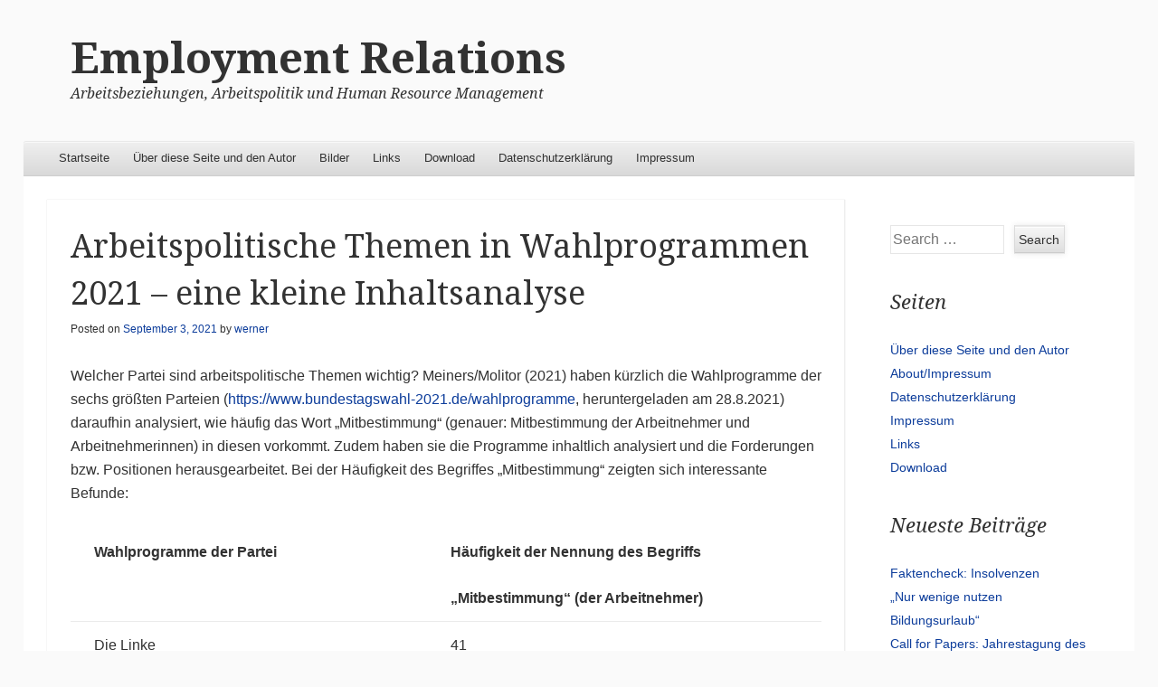

--- FILE ---
content_type: text/html; charset=UTF-8
request_url: https://employmentrelations.de/2021/09/03/arbeitspolitische-themen-in-wahlprogrammen-2021-eine-kleine-inhaltsanalyse/
body_size: 50742
content:
<!DOCTYPE html>
<!--[if IE 8]>
<html id="ie8" lang="de">
<![endif]-->
<!--[if !(IE 8)]><!-->
<html lang="de">
<!--<![endif]-->
<head>
<meta charset="UTF-8" />
<meta name="viewport" content="width=device-width" />
<title>Arbeitspolitische Themen in Wahlprogrammen 2021 – eine kleine Inhaltsanalyse | Employment Relations</title>
<link rel="profile" href="http://gmpg.org/xfn/11" />
<link rel="pingback" href="https://employmentrelations.de/xmlrpc.php" />
<!--[if lt IE 9]>
	<script src="https://employmentrelations.de/wp-content/themes/able/js/html5.js" type="text/javascript"></script>
<![endif]-->

<meta name='robots' content='max-image-preview:large' />
<link rel='dns-prefetch' href='//static.addtoany.com' />
<link rel='dns-prefetch' href='//fonts.googleapis.com' />
<link rel="alternate" type="application/rss+xml" title="Employment Relations &raquo; Feed" href="https://employmentrelations.de/feed/" />
<link rel="alternate" type="application/rss+xml" title="Employment Relations &raquo; Kommentar-Feed" href="https://employmentrelations.de/comments/feed/" />
<link rel="alternate" type="application/rss+xml" title="Employment Relations &raquo; Arbeitspolitische Themen in Wahlprogrammen 2021 – eine kleine Inhaltsanalyse-Kommentar-Feed" href="https://employmentrelations.de/2021/09/03/arbeitspolitische-themen-in-wahlprogrammen-2021-eine-kleine-inhaltsanalyse/feed/" />
<link rel="alternate" title="oEmbed (JSON)" type="application/json+oembed" href="https://employmentrelations.de/wp-json/oembed/1.0/embed?url=https%3A%2F%2Femploymentrelations.de%2F2021%2F09%2F03%2Farbeitspolitische-themen-in-wahlprogrammen-2021-eine-kleine-inhaltsanalyse%2F" />
<link rel="alternate" title="oEmbed (XML)" type="text/xml+oembed" href="https://employmentrelations.de/wp-json/oembed/1.0/embed?url=https%3A%2F%2Femploymentrelations.de%2F2021%2F09%2F03%2Farbeitspolitische-themen-in-wahlprogrammen-2021-eine-kleine-inhaltsanalyse%2F&#038;format=xml" />
<style id='wp-img-auto-sizes-contain-inline-css' type='text/css'>
img:is([sizes=auto i],[sizes^="auto," i]){contain-intrinsic-size:3000px 1500px}
/*# sourceURL=wp-img-auto-sizes-contain-inline-css */
</style>
<style id='wp-emoji-styles-inline-css' type='text/css'>

	img.wp-smiley, img.emoji {
		display: inline !important;
		border: none !important;
		box-shadow: none !important;
		height: 1em !important;
		width: 1em !important;
		margin: 0 0.07em !important;
		vertical-align: -0.1em !important;
		background: none !important;
		padding: 0 !important;
	}
/*# sourceURL=wp-emoji-styles-inline-css */
</style>
<style id='wp-block-library-inline-css' type='text/css'>
:root{--wp-block-synced-color:#7a00df;--wp-block-synced-color--rgb:122,0,223;--wp-bound-block-color:var(--wp-block-synced-color);--wp-editor-canvas-background:#ddd;--wp-admin-theme-color:#007cba;--wp-admin-theme-color--rgb:0,124,186;--wp-admin-theme-color-darker-10:#006ba1;--wp-admin-theme-color-darker-10--rgb:0,107,160.5;--wp-admin-theme-color-darker-20:#005a87;--wp-admin-theme-color-darker-20--rgb:0,90,135;--wp-admin-border-width-focus:2px}@media (min-resolution:192dpi){:root{--wp-admin-border-width-focus:1.5px}}.wp-element-button{cursor:pointer}:root .has-very-light-gray-background-color{background-color:#eee}:root .has-very-dark-gray-background-color{background-color:#313131}:root .has-very-light-gray-color{color:#eee}:root .has-very-dark-gray-color{color:#313131}:root .has-vivid-green-cyan-to-vivid-cyan-blue-gradient-background{background:linear-gradient(135deg,#00d084,#0693e3)}:root .has-purple-crush-gradient-background{background:linear-gradient(135deg,#34e2e4,#4721fb 50%,#ab1dfe)}:root .has-hazy-dawn-gradient-background{background:linear-gradient(135deg,#faaca8,#dad0ec)}:root .has-subdued-olive-gradient-background{background:linear-gradient(135deg,#fafae1,#67a671)}:root .has-atomic-cream-gradient-background{background:linear-gradient(135deg,#fdd79a,#004a59)}:root .has-nightshade-gradient-background{background:linear-gradient(135deg,#330968,#31cdcf)}:root .has-midnight-gradient-background{background:linear-gradient(135deg,#020381,#2874fc)}:root{--wp--preset--font-size--normal:16px;--wp--preset--font-size--huge:42px}.has-regular-font-size{font-size:1em}.has-larger-font-size{font-size:2.625em}.has-normal-font-size{font-size:var(--wp--preset--font-size--normal)}.has-huge-font-size{font-size:var(--wp--preset--font-size--huge)}.has-text-align-center{text-align:center}.has-text-align-left{text-align:left}.has-text-align-right{text-align:right}.has-fit-text{white-space:nowrap!important}#end-resizable-editor-section{display:none}.aligncenter{clear:both}.items-justified-left{justify-content:flex-start}.items-justified-center{justify-content:center}.items-justified-right{justify-content:flex-end}.items-justified-space-between{justify-content:space-between}.screen-reader-text{border:0;clip-path:inset(50%);height:1px;margin:-1px;overflow:hidden;padding:0;position:absolute;width:1px;word-wrap:normal!important}.screen-reader-text:focus{background-color:#ddd;clip-path:none;color:#444;display:block;font-size:1em;height:auto;left:5px;line-height:normal;padding:15px 23px 14px;text-decoration:none;top:5px;width:auto;z-index:100000}html :where(.has-border-color){border-style:solid}html :where([style*=border-top-color]){border-top-style:solid}html :where([style*=border-right-color]){border-right-style:solid}html :where([style*=border-bottom-color]){border-bottom-style:solid}html :where([style*=border-left-color]){border-left-style:solid}html :where([style*=border-width]){border-style:solid}html :where([style*=border-top-width]){border-top-style:solid}html :where([style*=border-right-width]){border-right-style:solid}html :where([style*=border-bottom-width]){border-bottom-style:solid}html :where([style*=border-left-width]){border-left-style:solid}html :where(img[class*=wp-image-]){height:auto;max-width:100%}:where(figure){margin:0 0 1em}html :where(.is-position-sticky){--wp-admin--admin-bar--position-offset:var(--wp-admin--admin-bar--height,0px)}@media screen and (max-width:600px){html :where(.is-position-sticky){--wp-admin--admin-bar--position-offset:0px}}

/*# sourceURL=wp-block-library-inline-css */
</style><style id='global-styles-inline-css' type='text/css'>
:root{--wp--preset--aspect-ratio--square: 1;--wp--preset--aspect-ratio--4-3: 4/3;--wp--preset--aspect-ratio--3-4: 3/4;--wp--preset--aspect-ratio--3-2: 3/2;--wp--preset--aspect-ratio--2-3: 2/3;--wp--preset--aspect-ratio--16-9: 16/9;--wp--preset--aspect-ratio--9-16: 9/16;--wp--preset--color--black: #000000;--wp--preset--color--cyan-bluish-gray: #abb8c3;--wp--preset--color--white: #ffffff;--wp--preset--color--pale-pink: #f78da7;--wp--preset--color--vivid-red: #cf2e2e;--wp--preset--color--luminous-vivid-orange: #ff6900;--wp--preset--color--luminous-vivid-amber: #fcb900;--wp--preset--color--light-green-cyan: #7bdcb5;--wp--preset--color--vivid-green-cyan: #00d084;--wp--preset--color--pale-cyan-blue: #8ed1fc;--wp--preset--color--vivid-cyan-blue: #0693e3;--wp--preset--color--vivid-purple: #9b51e0;--wp--preset--gradient--vivid-cyan-blue-to-vivid-purple: linear-gradient(135deg,rgb(6,147,227) 0%,rgb(155,81,224) 100%);--wp--preset--gradient--light-green-cyan-to-vivid-green-cyan: linear-gradient(135deg,rgb(122,220,180) 0%,rgb(0,208,130) 100%);--wp--preset--gradient--luminous-vivid-amber-to-luminous-vivid-orange: linear-gradient(135deg,rgb(252,185,0) 0%,rgb(255,105,0) 100%);--wp--preset--gradient--luminous-vivid-orange-to-vivid-red: linear-gradient(135deg,rgb(255,105,0) 0%,rgb(207,46,46) 100%);--wp--preset--gradient--very-light-gray-to-cyan-bluish-gray: linear-gradient(135deg,rgb(238,238,238) 0%,rgb(169,184,195) 100%);--wp--preset--gradient--cool-to-warm-spectrum: linear-gradient(135deg,rgb(74,234,220) 0%,rgb(151,120,209) 20%,rgb(207,42,186) 40%,rgb(238,44,130) 60%,rgb(251,105,98) 80%,rgb(254,248,76) 100%);--wp--preset--gradient--blush-light-purple: linear-gradient(135deg,rgb(255,206,236) 0%,rgb(152,150,240) 100%);--wp--preset--gradient--blush-bordeaux: linear-gradient(135deg,rgb(254,205,165) 0%,rgb(254,45,45) 50%,rgb(107,0,62) 100%);--wp--preset--gradient--luminous-dusk: linear-gradient(135deg,rgb(255,203,112) 0%,rgb(199,81,192) 50%,rgb(65,88,208) 100%);--wp--preset--gradient--pale-ocean: linear-gradient(135deg,rgb(255,245,203) 0%,rgb(182,227,212) 50%,rgb(51,167,181) 100%);--wp--preset--gradient--electric-grass: linear-gradient(135deg,rgb(202,248,128) 0%,rgb(113,206,126) 100%);--wp--preset--gradient--midnight: linear-gradient(135deg,rgb(2,3,129) 0%,rgb(40,116,252) 100%);--wp--preset--font-size--small: 13px;--wp--preset--font-size--medium: 20px;--wp--preset--font-size--large: 36px;--wp--preset--font-size--x-large: 42px;--wp--preset--spacing--20: 0.44rem;--wp--preset--spacing--30: 0.67rem;--wp--preset--spacing--40: 1rem;--wp--preset--spacing--50: 1.5rem;--wp--preset--spacing--60: 2.25rem;--wp--preset--spacing--70: 3.38rem;--wp--preset--spacing--80: 5.06rem;--wp--preset--shadow--natural: 6px 6px 9px rgba(0, 0, 0, 0.2);--wp--preset--shadow--deep: 12px 12px 50px rgba(0, 0, 0, 0.4);--wp--preset--shadow--sharp: 6px 6px 0px rgba(0, 0, 0, 0.2);--wp--preset--shadow--outlined: 6px 6px 0px -3px rgb(255, 255, 255), 6px 6px rgb(0, 0, 0);--wp--preset--shadow--crisp: 6px 6px 0px rgb(0, 0, 0);}:where(.is-layout-flex){gap: 0.5em;}:where(.is-layout-grid){gap: 0.5em;}body .is-layout-flex{display: flex;}.is-layout-flex{flex-wrap: wrap;align-items: center;}.is-layout-flex > :is(*, div){margin: 0;}body .is-layout-grid{display: grid;}.is-layout-grid > :is(*, div){margin: 0;}:where(.wp-block-columns.is-layout-flex){gap: 2em;}:where(.wp-block-columns.is-layout-grid){gap: 2em;}:where(.wp-block-post-template.is-layout-flex){gap: 1.25em;}:where(.wp-block-post-template.is-layout-grid){gap: 1.25em;}.has-black-color{color: var(--wp--preset--color--black) !important;}.has-cyan-bluish-gray-color{color: var(--wp--preset--color--cyan-bluish-gray) !important;}.has-white-color{color: var(--wp--preset--color--white) !important;}.has-pale-pink-color{color: var(--wp--preset--color--pale-pink) !important;}.has-vivid-red-color{color: var(--wp--preset--color--vivid-red) !important;}.has-luminous-vivid-orange-color{color: var(--wp--preset--color--luminous-vivid-orange) !important;}.has-luminous-vivid-amber-color{color: var(--wp--preset--color--luminous-vivid-amber) !important;}.has-light-green-cyan-color{color: var(--wp--preset--color--light-green-cyan) !important;}.has-vivid-green-cyan-color{color: var(--wp--preset--color--vivid-green-cyan) !important;}.has-pale-cyan-blue-color{color: var(--wp--preset--color--pale-cyan-blue) !important;}.has-vivid-cyan-blue-color{color: var(--wp--preset--color--vivid-cyan-blue) !important;}.has-vivid-purple-color{color: var(--wp--preset--color--vivid-purple) !important;}.has-black-background-color{background-color: var(--wp--preset--color--black) !important;}.has-cyan-bluish-gray-background-color{background-color: var(--wp--preset--color--cyan-bluish-gray) !important;}.has-white-background-color{background-color: var(--wp--preset--color--white) !important;}.has-pale-pink-background-color{background-color: var(--wp--preset--color--pale-pink) !important;}.has-vivid-red-background-color{background-color: var(--wp--preset--color--vivid-red) !important;}.has-luminous-vivid-orange-background-color{background-color: var(--wp--preset--color--luminous-vivid-orange) !important;}.has-luminous-vivid-amber-background-color{background-color: var(--wp--preset--color--luminous-vivid-amber) !important;}.has-light-green-cyan-background-color{background-color: var(--wp--preset--color--light-green-cyan) !important;}.has-vivid-green-cyan-background-color{background-color: var(--wp--preset--color--vivid-green-cyan) !important;}.has-pale-cyan-blue-background-color{background-color: var(--wp--preset--color--pale-cyan-blue) !important;}.has-vivid-cyan-blue-background-color{background-color: var(--wp--preset--color--vivid-cyan-blue) !important;}.has-vivid-purple-background-color{background-color: var(--wp--preset--color--vivid-purple) !important;}.has-black-border-color{border-color: var(--wp--preset--color--black) !important;}.has-cyan-bluish-gray-border-color{border-color: var(--wp--preset--color--cyan-bluish-gray) !important;}.has-white-border-color{border-color: var(--wp--preset--color--white) !important;}.has-pale-pink-border-color{border-color: var(--wp--preset--color--pale-pink) !important;}.has-vivid-red-border-color{border-color: var(--wp--preset--color--vivid-red) !important;}.has-luminous-vivid-orange-border-color{border-color: var(--wp--preset--color--luminous-vivid-orange) !important;}.has-luminous-vivid-amber-border-color{border-color: var(--wp--preset--color--luminous-vivid-amber) !important;}.has-light-green-cyan-border-color{border-color: var(--wp--preset--color--light-green-cyan) !important;}.has-vivid-green-cyan-border-color{border-color: var(--wp--preset--color--vivid-green-cyan) !important;}.has-pale-cyan-blue-border-color{border-color: var(--wp--preset--color--pale-cyan-blue) !important;}.has-vivid-cyan-blue-border-color{border-color: var(--wp--preset--color--vivid-cyan-blue) !important;}.has-vivid-purple-border-color{border-color: var(--wp--preset--color--vivid-purple) !important;}.has-vivid-cyan-blue-to-vivid-purple-gradient-background{background: var(--wp--preset--gradient--vivid-cyan-blue-to-vivid-purple) !important;}.has-light-green-cyan-to-vivid-green-cyan-gradient-background{background: var(--wp--preset--gradient--light-green-cyan-to-vivid-green-cyan) !important;}.has-luminous-vivid-amber-to-luminous-vivid-orange-gradient-background{background: var(--wp--preset--gradient--luminous-vivid-amber-to-luminous-vivid-orange) !important;}.has-luminous-vivid-orange-to-vivid-red-gradient-background{background: var(--wp--preset--gradient--luminous-vivid-orange-to-vivid-red) !important;}.has-very-light-gray-to-cyan-bluish-gray-gradient-background{background: var(--wp--preset--gradient--very-light-gray-to-cyan-bluish-gray) !important;}.has-cool-to-warm-spectrum-gradient-background{background: var(--wp--preset--gradient--cool-to-warm-spectrum) !important;}.has-blush-light-purple-gradient-background{background: var(--wp--preset--gradient--blush-light-purple) !important;}.has-blush-bordeaux-gradient-background{background: var(--wp--preset--gradient--blush-bordeaux) !important;}.has-luminous-dusk-gradient-background{background: var(--wp--preset--gradient--luminous-dusk) !important;}.has-pale-ocean-gradient-background{background: var(--wp--preset--gradient--pale-ocean) !important;}.has-electric-grass-gradient-background{background: var(--wp--preset--gradient--electric-grass) !important;}.has-midnight-gradient-background{background: var(--wp--preset--gradient--midnight) !important;}.has-small-font-size{font-size: var(--wp--preset--font-size--small) !important;}.has-medium-font-size{font-size: var(--wp--preset--font-size--medium) !important;}.has-large-font-size{font-size: var(--wp--preset--font-size--large) !important;}.has-x-large-font-size{font-size: var(--wp--preset--font-size--x-large) !important;}
/*# sourceURL=global-styles-inline-css */
</style>

<style id='classic-theme-styles-inline-css' type='text/css'>
/*! This file is auto-generated */
.wp-block-button__link{color:#fff;background-color:#32373c;border-radius:9999px;box-shadow:none;text-decoration:none;padding:calc(.667em + 2px) calc(1.333em + 2px);font-size:1.125em}.wp-block-file__button{background:#32373c;color:#fff;text-decoration:none}
/*# sourceURL=/wp-includes/css/classic-themes.min.css */
</style>
<link rel='stylesheet' id='able-style-css' href='https://employmentrelations.de/wp-content/themes/able/style.css?ver=6.9' type='text/css' media='all' />
<link rel='stylesheet' id='droid-serif-css' href='https://fonts.googleapis.com/css?family=Droid+Serif%3A400%2C700%2C400italic%2C700italic&#038;ver=6.9' type='text/css' media='all' />
<link rel='stylesheet' id='tablepress-default-css' href='https://employmentrelations.de/wp-content/plugins/tablepress/css/build/default.css?ver=3.2.6' type='text/css' media='all' />
<link rel='stylesheet' id='addtoany-css' href='https://employmentrelations.de/wp-content/plugins/add-to-any/addtoany.min.css?ver=1.16' type='text/css' media='all' />
<script type="text/javascript" id="addtoany-core-js-before">
/* <![CDATA[ */
window.a2a_config=window.a2a_config||{};a2a_config.callbacks=[];a2a_config.overlays=[];a2a_config.templates={};a2a_localize = {
	Share: "Teilen",
	Save: "Speichern",
	Subscribe: "Abonnieren",
	Email: "E-Mail",
	Bookmark: "Lesezeichen",
	ShowAll: "Alle anzeigen",
	ShowLess: "Weniger anzeigen",
	FindServices: "Dienst(e) suchen",
	FindAnyServiceToAddTo: "Um weitere Dienste ergänzen",
	PoweredBy: "Präsentiert von",
	ShareViaEmail: "Teilen via E-Mail",
	SubscribeViaEmail: "Via E-Mail abonnieren",
	BookmarkInYourBrowser: "Lesezeichen in deinem Browser",
	BookmarkInstructions: "Drücke Ctrl+D oder \u2318+D um diese Seite bei den Lesenzeichen zu speichern.",
	AddToYourFavorites: "Zu deinen Favoriten hinzufügen",
	SendFromWebOrProgram: "Senden von jeder E-Mail Adresse oder E-Mail-Programm",
	EmailProgram: "E-Mail-Programm",
	More: "Mehr&#8230;",
	ThanksForSharing: "Thanks for sharing!",
	ThanksForFollowing: "Thanks for following!"
};


//# sourceURL=addtoany-core-js-before
/* ]]> */
</script>
<script type="text/javascript" defer src="https://static.addtoany.com/menu/page.js" id="addtoany-core-js"></script>
<script type="text/javascript" src="https://employmentrelations.de/wp-includes/js/jquery/jquery.min.js?ver=3.7.1" id="jquery-core-js"></script>
<script type="text/javascript" src="https://employmentrelations.de/wp-includes/js/jquery/jquery-migrate.min.js?ver=3.4.1" id="jquery-migrate-js"></script>
<script type="text/javascript" defer src="https://employmentrelations.de/wp-content/plugins/add-to-any/addtoany.min.js?ver=1.1" id="addtoany-jquery-js"></script>
<link rel="https://api.w.org/" href="https://employmentrelations.de/wp-json/" /><link rel="alternate" title="JSON" type="application/json" href="https://employmentrelations.de/wp-json/wp/v2/posts/3053" /><link rel="EditURI" type="application/rsd+xml" title="RSD" href="https://employmentrelations.de/xmlrpc.php?rsd" />
<meta name="generator" content="WordPress 6.9" />
<link rel="canonical" href="https://employmentrelations.de/2021/09/03/arbeitspolitische-themen-in-wahlprogrammen-2021-eine-kleine-inhaltsanalyse/" />
<link rel='shortlink' href='https://employmentrelations.de/?p=3053' />
		<style type="text/css">
						ol.footnotes>li {list-style-type:decimal;}
						ol.footnotes { color:#666666; }
ol.footnotes li { font-size:80%; }
		</style>
		<!-- Analytics by WP Statistics - https://wp-statistics.com -->
		<style type="text/css">
			body {
				background-image: none;
			}
		</style>
	</head>

<body class="wp-singular post-template-default single single-post postid-3053 single-format-standard wp-theme-able group-blog right-sidebar chrome">
<div id="page" class="hfeed site">
	<div id="site-introduction">
		<h1 class="site-title"><a href="https://employmentrelations.de/" title="Employment Relations" rel="home">Employment Relations</a></h1>
		<h2 class="site-description">Arbeitsbeziehungen, Arbeitspolitik und Human Resource Management</h2>
	</div><!-- #site-title -->
	<div id="page-liner">
		<header id="masthead" class="site-header" role="banner">
			
			<nav role="navigation" class="site-navigation main-navigation">
				<h1 class="assistive-text">Menu</h1>
				<div class="assistive-text skip-link"><a href="#content" title="Skip to content">Skip to content</a></div>

				<div class="menu-seiten-container"><ul id="menu-seiten" class="menu"><li id="menu-item-2758" class="menu-item menu-item-type-custom menu-item-object-custom menu-item-home menu-item-2758"><a href="http://employmentrelations.de/">Startseite</a></li>
<li id="menu-item-2759" class="menu-item menu-item-type-post_type menu-item-object-page menu-item-2759"><a href="https://employmentrelations.de/about-2/">Über diese Seite und den Autor</a></li>
<li id="menu-item-3225" class="menu-item menu-item-type-taxonomy menu-item-object-category menu-item-3225"><a href="https://employmentrelations.de/category/bilder/">Bilder</a></li>
<li id="menu-item-2762" class="menu-item menu-item-type-post_type menu-item-object-page menu-item-2762"><a href="https://employmentrelations.de/links/">Links</a></li>
<li id="menu-item-2763" class="menu-item menu-item-type-post_type menu-item-object-page menu-item-2763"><a href="https://employmentrelations.de/download/">Download</a></li>
<li id="menu-item-2750" class="menu-item menu-item-type-post_type menu-item-object-page menu-item-privacy-policy menu-item-2750"><a rel="privacy-policy" href="https://employmentrelations.de/datenschutzerklarung/">Datenschutzerklärung</a></li>
<li id="menu-item-2751" class="menu-item menu-item-type-post_type menu-item-object-page menu-item-2751"><a href="https://employmentrelations.de/impressum/">Impressum</a></li>
</ul></div>			</nav><!-- .site-navigation .main-navigation -->
		</header><!-- #masthead .site-header -->

		<div id="main">
	<div id="primary" class="site-content">
		<div id="content" role="main">

		
			
<article id="post-3053" class="post-3053 post type-post status-publish format-standard hentry category-allgemeinverbindlichkeit category-arbeit category-arbeitszeit category-betriebsrat category-betriebsvereinbarung category-empirie category-gewerkschaften category-mitbestimmung category-tarifpolitik category-tarifvertrag">
	<header class="entry-header">
		<h1 class="entry-title">Arbeitspolitische Themen in Wahlprogrammen 2021 – eine kleine Inhaltsanalyse</h1>

		<div class="entry-meta">
			Posted on <a href="https://employmentrelations.de/2021/09/03/arbeitspolitische-themen-in-wahlprogrammen-2021-eine-kleine-inhaltsanalyse/" title="7:36 a.m." rel="bookmark"><time class="entry-date" datetime="2021-09-03T07:36:00+00:00" pubdate>September 3, 2021</time></a><span class="byline"> by <span class="author vcard"><a class="url fn n" href="https://employmentrelations.de/author/61940364/" title="View all posts by werner" rel="author">werner</a></span></span>		</div><!-- .entry-meta -->
	</header><!-- .entry-header -->

	<div class="entry-content">
		<p>Welcher Partei sind arbeitspolitische Themen wichtig? Meiners/Molitor <a id="post-3053-_Hlk81250885"></a>(2021) haben kürzlich die Wahlprogramme der sechs größten Parteien (<a href="https://www.bundestagswahl-2021.de/wahlprogramme">https://www.bundestagswahl-2021.de/wahlprogramme</a>, heruntergeladen am 28.8.2021) daraufhin analysiert, wie häufig das Wort „Mitbestimmung“ (genauer: Mitbestimmung der Arbeitnehmer und Arbeitnehmerinnen) in diesen vorkommt. Zudem haben sie die Programme inhaltlich analysiert und die Forderungen bzw. Positionen herausgearbeitet. Bei der Häufigkeit des Begriffes „Mitbestimmung“ zeigten sich interessante Befunde:</p>
<table>
<tbody>
<tr>
<td width="284"><strong>Wahlprogramme der Partei</strong></td>
<td width="320"><strong>Häufigkeit der Nennung des Begriffs „Mitbestimmung“ (der Arbeitnehmer)</strong></td>
</tr>
<tr>
<td width="284">Die Linke</td>
<td width="320">41</td>
</tr>
<tr>
<td width="284">Bündnis90/Die Grünen</td>
<td width="320">12</td>
</tr>
<tr>
<td width="284">SPD</td>
<td width="320">6</td>
</tr>
<tr>
<td width="284">CDU/CSU</td>
<td width="320">3</td>
</tr>
<tr>
<td width="284">AfD</td>
<td width="320">2</td>
</tr>
<tr>
<td width="284">FDP</td>
<td width="320">0</td>
</tr>
</tbody>
</table>
<p>Tabelle 1: Häufigkeit der Nennung des Begriffs „Mitbestimmung“ in den jeweiligen Wahlprogrammen; Zahlenangaben aus: Meiners/Molitor 2021: 22</p>
<p>Einfache Häufigkeitsanalysen sind ein weit verbreitetes Verfahren in der Text- bzw. Inhaltsanalyse. Die Häufigkeit des Vorkommens von Begriffen als Indikator dafür, wie wichtig einer Partei ein Thema ist, mag zwar allein nicht ausreichend sein, ist aber zumindest ein erster Anhaltspunkt. Ich wäre jedenfalls überrascht, wenn die FDP das Thema häufiger angesprochen würde als die Links-Partei. Sicher müssen wir darüber hinaus wissen, was mit einem Begriff genau gemeint ist. Geht es z. B. um Mitbestimmung auf der Betriebs- oder auf der Unternehmensebene, ist nur die gesetzliche geregelte Mitbestimmung gemeint etc.? Zudem müssen wir wissen, um bei Beispiel der Mitbestimmung zu bleiben, ob diese positiv, neutral oder negativ gesehen wird. Grundsätzlich wäre es ja denkbar, dass eine Partei Mitbestimmung ablehnt, sich deswegen in ihrem Programm entsprechend äußert und den Begriff negativ konnotiert häufig nennt. Im Vordergrund des Beitrages von Meiners/Molitor (2021) stehen neben den Zählungen die Wertungen und inhaltlichen Überlegungen der Parteien.</p>
<p>Im Folgenden erweitere ich die Analysen von Meiners/Molitor vor allem im Bereich der Häufigkeitsanalyse, inhaltlich gehe ich allerdings weniger in die Tiefe. Ich habe mich gefragt, ob sich die Häufigkeiten der Nennung auch anderer arbeitspolitischer Begriffe von Partei zu Partei unterscheiden und ob wir ein ähnliches Muster wie beim Begriff „Mitbestimmung“ finden.</p>
<p>Die Programme der oben genannten sechs Parteien wurden daraufhin untersucht, wie häufig folgende arbeitspolitische Begriffe bzw. Themen in ihnen vorkommen:</p>
<table>
<tbody>
<tr>
<td><strong><em>Themen (Begriffe)</em></strong></td>
<td><strong><em>Suchbegriffe</em></strong></td>
</tr>
<tr>
<td>Arbeitszeit</td>
<td>arbeitszeit*</td>
</tr>
<tr>
<td>Gewerkschaft</td>
<td>gewerkschaft*, interessenvertretung*</td>
</tr>
<tr>
<td>Lohn</td>
<td>Arbeitslohn, entgelt*, gehalt, gehälter*, lohn*<sup><a id="post-3053-footnote-ref-1" href="#post-3053-footnote-1">[1]</a></sup>, löhne, mindestl*</td>
</tr>
<tr>
<td>Mitbestimmung</td>
<td>betriebsr*, mitbestimm*</td>
</tr>
<tr>
<td>Tarifvertrag</td>
<td>allgemeinverbindlich*, tarif*</td>
</tr>
</tbody>
</table>
<p>Tabelle 2: Arbeitspolitische Themen und Suchbegriffe</p>
<p>Groß- und Kleinschreibungen wurden ignoriert. Das *-Zeichen steht für einen Platzhalter; wenn also nach gewerkschaft* gesucht wird, dann werden Begriffe „Gewerkschaft“, „Gewerkschaftsbewegung“, „Gewerkschaften“, gewerkschaftlich etc. gefunden. Zudem könnte „Interessenvertretung“ der Beschäftigten ein Synonym für „Gewerkschaft“ sein, ebenso bezeichnen die Begriffe „Lohn“ und „Gehalt“ dasselbe. Es geht also nicht um einzelne Begriffe allein, sondern um Themen- oder Wortfelder. So gehört meiner Auffassung nach zum arbeitspolitischen Themenfeld „Tarifvertrag“ auch die Thematik „Allgemeinverbindlichkeit“, daher habe ich neben „tarif*“ auch nach „allgemeinverbindlich*“ gesucht. Dieses Wörterbuch &#8211; oder in der Sprache der Methodik der Inhaltsanalyse: Diktionär ‑ ist sicher nicht vollständig. So fehlen Themen wie Arbeitsinhalt, Arbeitsplatzsicherheit (Entlassung, Kündigungsrecht), Befristung oder atypische Beschäftigung wie Leiharbeit, um nur einige zu nennen. Gleichwohl meine ich, etliche Aspekte der Lohn-Leistungs-Relation und ihrer Regulierung (durch Mitbestimmung, Gewerkschaften, Tarifverträge) erfasst zu haben.</p>
<h3>Zur Methodik</h3>
<p>Die aktuellen Wahlprogramme wurden aus dem PDF-Format in Textdateien umgewandelt. Das Inhaltsverzeichnis und, so vorhanden, der Index wurden entfernt. Für die Begriffssuche und -zählung habe ich das frei verfügbare und einfach zu bedienende Software-Programm Yoshikoder verwendet (Lowe 2015). Diesem Programm wird das Diktionär vorgegeben, anschließend durchsucht das Programm den jeweiligen Text, also das Wahlprogramm der Partei.</p>
<h3>Ergebnisse</h3>
<p><img fetchpriority="high" decoding="async" width="1240" height="632" class="wp-image-3054" src="https://employmentrelations.de/wp-content/uploads/2021/09/word-image.png" srcset="https://employmentrelations.de/wp-content/uploads/2021/09/word-image.png 1240w, https://employmentrelations.de/wp-content/uploads/2021/09/word-image-300x153.png 300w, https://employmentrelations.de/wp-content/uploads/2021/09/word-image-1024x522.png 1024w, https://employmentrelations.de/wp-content/uploads/2021/09/word-image-768x391.png 768w" sizes="(max-width: 1240px) 100vw, 1240px" /> Ein erstes Ergebnis zeigt die folgende Grafik.</p>
<p>Grafik 1: Arbeitspolitische Begriffe in Wahlprogrammen</p>
<p>Betrachten wir zunächst, wie häufig die oben genannten arbeitspolitischen Begriffe insgesamt in den Wahlprogrammen vorkommen. Wir finden eine identische Reihenfolge wie bei Meiners/Molitor unter Verwendung des Begriffs „Mitbestimmung“ allein: Die Partei „Die Linke“ nennt in ihrem Programm 318 arbeitspolitische Begriffe, dann folgen mit deutlichen Abstand Bündnis90/Die Grünen mit 100 Nennungen, die SPD mit 69, CDU/CSU mit 39,, die AfD mit 19 und zum Schluss die FDP mit 16 Nennungen.</p>
<p>Das Programm Yoshikoder erlaubt auch die Anzeige von Konkordanzen, d. h., die vor und nach einem Begriff wie z. B. Arbeitszeit stehenden Wörter, so dass man recht rasch prüfen kann, in welchem Sinne der Begriff verwendet und welche Wertung vorgenommen wird. So findet man bei der FDP das Thema Arbeitszeit mit dem Ziel der Flexibilisierung verbunden, während Die Linke von Verkürzung und Umverteilung spricht.</p>
<p>Bisher haben wir nicht berücksichtigt, dass die Wahlprogramme sich in ihrer Länge bzw. der Anzahl der Begriffe sehr stark unterscheiden. So umfasst das Programm der Grünen rund 69 Tausend, das der Links-Partei etwa 68 Tausend Wörter, während die SPD mit rund 24 Tausend Wörtern das kürzeste Programm formuliert hat (jeweils ohne Inhaltsverzeichnis, Index, Beitrittserklärung etc.). Allerdings ändert sich am Gesamtbild bzw. der Reihenfolge der Parteien bei der Nennung der Begriffe kaum etwas, wenn man die Anzahl der arbeitspolitischen Begriffe ins Verhältnis zur Gesamtzahl setzt. Die Links-Partei verwendet 4,7 arbeitspolitische Begriffe pro 1000 Wörter, die FDP 0,45. Die SPD rückt bei Verwendung der relativen Häufigkeiten mit 2,9 pro 1000 Wörtern auf den zweiten Platz nach der Links-Partei, und die Grünen rücken auf Rang 3. Ansonsten bleibt die oben erwähnte Reihenfolge erhalten.</p>
<p>Bei den einzelnen Begriffen bzw. Themenfeldern will ich hier nur eines kommentierend herausgreifen: das Themenfeld Gewerkschaft bzw. Interessenvertretung der Arbeitnehmer:innen. Die Links-Partei kommt hier auf 46 Nennungen, die SPD und Bündnis90/Die Grünen jeweils auf 8. Bei den anderen Parteien werden Gewerkschaften nicht erwähnt.</p>
<h3>Fazit</h3>
<p>Alles in allem ist die Partei „Die Linke“ diejenige, die in ihrem Wahlprogramm mit deutlichem Abstand am häufigsten arbeitspolitische Begriffe (von der oben genannten Liste) nennt. Bei der SPD und bei den Grünen scheint Arbeitspolitik ebenfalls wichtig zu sein. Man könnte einwenden, dass diese Berücksichtigung zunächst einmal rein sprachlicher Art ist. Wie sollte das aber in Wahlprogrammen anders sein? Welche Voraussetzungen und Folgen beispielweise eine Verkürzung der Arbeitszeit hätte, wäre getrennt zu untersuchen. Begreifen wir Wahlprogramme als Versprechen, als Ankündigung, was eine Partei tun will, dann kann eine einfache Häufigkeitsanalyse (ergänzt um inhaltliche Analysen) einen wenn auch kleinen Beitrag zum besseren Verständnis der Parteipositionen leisten.<sup><a id="post-3053-footnote-ref-2" href="#post-3053-footnote-2">[2]</a></sup> Die Programme zu lesen und zu verstehen, bleibt selbstverständlich unverzichtbar.</p>
<h3>Literatur</h3>
<ul>
<li>Wahlprogramme der Parteien (<a href="https://www.bundestagswahl-2021.de/wahlprogramme">https://www.bundestagswahl-2021.de/wahlprogramme</a>, heruntergeladen am 28.8.2021)</li>
<li>Lowe, Will (2015): Yoshikoder: Cross-platform multilingual content analysis&#8216;. Java software, version 0.6.5. <a href="https://conjugateprior.github.io/yoshikoder">https://conjugateprior.github.io/yoshikoder</a>.</li>
<li>Meiners, Kay; Molitor, Andreas (2021): Darf‘s etwas mehr sein? Wahlprogramme &#8211; Wir analysieren die Pläne aller im Bundestag vertretenen Parteien für die Mitbestimmung in Aufsichts- und Betriebsräten. In: Die Mitbestimmung (4), S. 18-23 (<a href="https://www.boeckler.de/de/magazin-mitbestimmung-2744-darfs-etwas-mehr-sein-34614.htm">https://www.boeckler.de/de/magazin-mitbestimmung-2744-darfs-etwas-mehr-sein-34614.htm</a>)</li>
</ul>
<p>&nbsp;</p>
<ul>
<li><a href="https://osf.io/2wgz9">Detaillierte Ergebnistabelle</a></li>
<li><a href="https://osf.io/caf9m">Papier zum Download</a></li>
</ul>
<h3>Anmerkungen</h3>
<ol>
<li id="post-3053-footnote-1">Mit „lohn*“ werden auch Begriffsverwendungen wie „X muss sich lohnen“ gefunden. Mit „betriebsr*“ wird nicht nur „Betriebsrat“ etc. erfasst, sondern auch „Betriebsrente“. Ich habe alle Konkordanzen „händisch“ geprüft und die Häufigkeiten um diese unerwünschten Zählungen bereinigt. <a href="#post-3053-footnote-ref-1">↑</a></li>
<li id="post-3053-footnote-2">Machen wir noch einen kleinen Test der Zählmethode: Man wird annehmen können, dass die AfD Begriffe mit dem Bestandteil „deutsch“ häufiger als andere Parteien verwenden. Die Analyse zeigt, dass das AfD-Programm einen „Deutsch“-Wörter-Anteil von 10 pro 1000 Wörtern aufweist, während die Grünen, die Linken und die SPD auf etwa 3 Wörter pro 1000 kommen. Die CDU/CSU liegt im Vergleich zu diesen drei Parteien mit 6 pro 1000 Wörtern etwa doppelt so hoch, aber noch deutlich unter der AfD. <a href="#post-3053-footnote-ref-2">↑</a></li>
</ol>
<p>&nbsp;</p>
<div class="addtoany_share_save_container addtoany_content addtoany_content_bottom"><div class="a2a_kit a2a_kit_size_32 addtoany_list" data-a2a-url="https://employmentrelations.de/2021/09/03/arbeitspolitische-themen-in-wahlprogrammen-2021-eine-kleine-inhaltsanalyse/" data-a2a-title="Arbeitspolitische Themen in Wahlprogrammen 2021 – eine kleine Inhaltsanalyse"><a class="a2a_button_facebook" href="https://www.addtoany.com/add_to/facebook?linkurl=https%3A%2F%2Femploymentrelations.de%2F2021%2F09%2F03%2Farbeitspolitische-themen-in-wahlprogrammen-2021-eine-kleine-inhaltsanalyse%2F&amp;linkname=Arbeitspolitische%20Themen%20in%20Wahlprogrammen%202021%20%E2%80%93%20eine%20kleine%20Inhaltsanalyse" title="Facebook" rel="nofollow noopener" target="_blank"></a><a class="a2a_button_twitter" href="https://www.addtoany.com/add_to/twitter?linkurl=https%3A%2F%2Femploymentrelations.de%2F2021%2F09%2F03%2Farbeitspolitische-themen-in-wahlprogrammen-2021-eine-kleine-inhaltsanalyse%2F&amp;linkname=Arbeitspolitische%20Themen%20in%20Wahlprogrammen%202021%20%E2%80%93%20eine%20kleine%20Inhaltsanalyse" title="Twitter" rel="nofollow noopener" target="_blank"></a><a class="a2a_button_email" href="https://www.addtoany.com/add_to/email?linkurl=https%3A%2F%2Femploymentrelations.de%2F2021%2F09%2F03%2Farbeitspolitische-themen-in-wahlprogrammen-2021-eine-kleine-inhaltsanalyse%2F&amp;linkname=Arbeitspolitische%20Themen%20in%20Wahlprogrammen%202021%20%E2%80%93%20eine%20kleine%20Inhaltsanalyse" title="Email" rel="nofollow noopener" target="_blank"></a><a class="a2a_button_whatsapp" href="https://www.addtoany.com/add_to/whatsapp?linkurl=https%3A%2F%2Femploymentrelations.de%2F2021%2F09%2F03%2Farbeitspolitische-themen-in-wahlprogrammen-2021-eine-kleine-inhaltsanalyse%2F&amp;linkname=Arbeitspolitische%20Themen%20in%20Wahlprogrammen%202021%20%E2%80%93%20eine%20kleine%20Inhaltsanalyse" title="WhatsApp" rel="nofollow noopener" target="_blank"></a><a class="a2a_button_pinterest" href="https://www.addtoany.com/add_to/pinterest?linkurl=https%3A%2F%2Femploymentrelations.de%2F2021%2F09%2F03%2Farbeitspolitische-themen-in-wahlprogrammen-2021-eine-kleine-inhaltsanalyse%2F&amp;linkname=Arbeitspolitische%20Themen%20in%20Wahlprogrammen%202021%20%E2%80%93%20eine%20kleine%20Inhaltsanalyse" title="Pinterest" rel="nofollow noopener" target="_blank"></a><a class="a2a_button_wordpress" href="https://www.addtoany.com/add_to/wordpress?linkurl=https%3A%2F%2Femploymentrelations.de%2F2021%2F09%2F03%2Farbeitspolitische-themen-in-wahlprogrammen-2021-eine-kleine-inhaltsanalyse%2F&amp;linkname=Arbeitspolitische%20Themen%20in%20Wahlprogrammen%202021%20%E2%80%93%20eine%20kleine%20Inhaltsanalyse" title="WordPress" rel="nofollow noopener" target="_blank"></a><a class="a2a_dd addtoany_share_save addtoany_share" href="https://www.addtoany.com/share"></a></div></div>			</div><!-- .entry-content -->

	<footer class="entry-meta">
		This entry was posted in <a href="https://employmentrelations.de/category/allgemeinverbindlichkeit/" rel="category tag">Allgemeinverbindlichkeit</a>, <a href="https://employmentrelations.de/category/arbeit/" rel="category tag">Arbeit</a>, <a href="https://employmentrelations.de/category/arbeitszeit/" rel="category tag">Arbeitszeit</a>, <a href="https://employmentrelations.de/category/mitbestimmung/betriebsrat/" rel="category tag">Betriebsrat</a>, <a href="https://employmentrelations.de/category/betriebsvereinbarung/" rel="category tag">Betriebsvereinbarung</a>, <a href="https://employmentrelations.de/category/empirie/" rel="category tag">Empirie</a>, <a href="https://employmentrelations.de/category/gewerkschaften/" rel="category tag">Gewerkschaften</a>, <a href="https://employmentrelations.de/category/mitbestimmung/" rel="category tag">Mitbestimmung</a>, <a href="https://employmentrelations.de/category/tarifpolitik/" rel="category tag">Tarifpolitik</a>, <a href="https://employmentrelations.de/category/tarifvertrag/" rel="category tag">Tarifvertrag</a>. Bookmark the <a href="https://employmentrelations.de/2021/09/03/arbeitspolitische-themen-in-wahlprogrammen-2021-eine-kleine-inhaltsanalyse/" title="Permalink to Arbeitspolitische Themen in Wahlprogrammen 2021 – eine kleine Inhaltsanalyse" rel="bookmark">permalink</a>.
			</footer><!-- .entry-meta -->
</article><!-- #post-## -->

				
		<nav role="navigation" id="nav-below" class="site-navigation post-navigation">
			<h1 class="assistive-text">Post navigation</h1>

							<div class="nav-previous"><a href="https://employmentrelations.de/2021/07/28/soziographie-der-arbeitszufriedenheit-basierend-auf-daten-des-soep-1984-2018/" rel="prev"><span class="meta-nav">&larr;</span> Soziographie der Arbeitszufriedenheit (basierend auf Daten des SOEP 1984-2018)</a></div>			
			<div class="nav-next"><a href="https://employmentrelations.de/2021/09/10/analyse-der-wahlprogramme-reformvorschlaege-der-parteien-fuer-den-niedriglohnsektor/" rel="next">Analyse der Wahlprogramme: &#8222;Reformvorschläge der Parteien für den Niedriglohnsektor&#8220; <span class="meta-nav">&rarr;</span></a></div>		</nav><!-- #nav-below -->

	
			
	<div id="comments" class="comments-area">

	
			<h2 class="comments-title">
			One thought on &ldquo;<span>Arbeitspolitische Themen in Wahlprogrammen 2021 – eine kleine Inhaltsanalyse</span>&rdquo;		</h2>

		
		<ol class="commentlist">
				<li class="post pingback">
		<p>Pingback: <a href="https://employmentrelations.de/2021/09/10/analyse-der-wahlprogramme-reformvorschlaege-der-parteien-fuer-den-niedriglohnsektor/" class="url" rel="ugc">Analyse der Wahlprogramme: &#8220;Reformvorschläge der Parteien für den Niedriglohnsektor&#8221; | Employment Relations</a></p>
	</li><!-- #comment-## -->
		</ol><!-- .commentlist -->

		
	
			<p class="nocomments">Comments are closed.</p>
	
	
</div><!-- #comments .comments-area -->

		
		</div><!-- #content -->
	</div><!-- #primary .site-content -->



	<div id="tertiary" class="widget-area" role="complementary">
		<aside id="search-2" class="widget widget_search"><form method="get" id="searchform" action="https://employmentrelations.de/" role="search">
	<label for="s" class="assistive-text">Search</label>
	<input type="text" class="field" name="s" id="s" placeholder="Search &hellip;" />
	<input type="submit" class="submit" name="submit" id="searchsubmit" value="Search" />
</form></aside><aside id="pages-4" class="widget widget_pages"><h1 class="widget-title">Seiten</h1>
			<ul>
				<li class="page_item page-item-65"><a href="https://employmentrelations.de/about-2/">Über diese Seite und den Autor</a></li>
<li class="page_item page-item-3182"><a href="https://employmentrelations.de/about/">About/Impressum</a></li>
<li class="page_item page-item-2339"><a href="https://employmentrelations.de/datenschutzerklarung/">Datenschutzerklärung</a></li>
<li class="page_item page-item-66"><a href="https://employmentrelations.de/impressum/">Impressum</a></li>
<li class="page_item page-item-2343"><a href="https://employmentrelations.de/links/">Links</a></li>
<li class="page_item page-item-2557"><a href="https://employmentrelations.de/download/">Download</a></li>
			</ul>

			</aside>
		<aside id="recent-posts-2" class="widget widget_recent_entries">
		<h1 class="widget-title">Neueste Beiträge</h1>
		<ul>
											<li>
					<a href="https://employmentrelations.de/2026/01/09/faktencheck-insolvenzen/">Faktencheck: Insolvenzen</a>
									</li>
											<li>
					<a href="https://employmentrelations.de/2026/01/01/nur-wenige-nutzen-bildungsurlaub/">&#8222;Nur wenige nutzen Bildungsurlaub&#8220;</a>
									</li>
											<li>
					<a href="https://employmentrelations.de/2025/04/06/call-for-papers-jahrestagung-des-arbeitskreises-empirische-personal-und-organisationsforschung-tagungsthema_-20-und-21-november-2025/">Call for Papers: Jahrestagung des Arbeitskreises Empirische Personal- und Organisationsforschung Tagungsthema: 20. und 21. November 2025</a>
									</li>
											<li>
					<a href="https://employmentrelations.de/2025/04/05/jahrbuch-oekonomie-und-gesellschaft-konversion-wirtschaftsdemokratie-fuer-den-sozialoekologischen-umbau/">Jahrbuch „Ökonomie und Gesellschaft“: „Konversion – Wirtschaftsdemokratie für den sozialökologischen Umbau“</a>
									</li>
											<li>
					<a href="https://employmentrelations.de/2025/04/05/mehrheit-der-deutschen-fuer-reichensteuer/">&#8222;Mehrheit der Deutschen für Reichensteuer&#8220;</a>
									</li>
					</ul>

		</aside><aside id="custom_html-2" class="widget_text widget widget_custom_html"><h1 class="widget-title">Interessante Webseiten</h1><div class="textwidget custom-html-widget"><a href="https://englishbulletin.adapt.it">	Adapt-Bulletin	</a><br />
<a href="https://akempor.wordpress.com	">	AKempor-Blog	</a><br />
<a href="https://aktuelle-sozialpolitik.de">	Aktuelle Sozialpolitik	</a><br />
<a href="https://arbeiterkind.de">	Arbeiterkind	</a><br />
<a href="https://arbeitsunrecht.de">	Arbeitsunrecht	</a><br />
<a href="https://www.boeckler.de/de/boeckler-impuls.htm">	Boeckler Impuls	</a><br />
<a href="https://albertxmartin.com">	Blog von Albert Martin	</a><br />
<a href="https://klaus-pickshaus.de">	Blog von K. Pickshaus	</a><br />
<a href="https://www.gegen-br-mobbing.de">	Gegen BR-Mobbing</a><br />
<a href="https://bcc.businesscrime.de">	Business Crime Control	</a><br />
<a href="https://corporateeurope.org">	CorporateEuropeObservatory	</a><br />
<a href="https://internationalcms.org">	Critical Management Studies Website	</a><br />
<a href="https://criticalmotteaching.wordpress.com">	Critical MOT Teaching	</a><br />
<a href="https://netglobalcapitalism.wordpress.com">	Critical Studies of Global Capitalism	</a><br />
<a href="https://eurofound.europa.eu">	Eiro	</a><br />
<a href="https://ephemerajournal.org">	Ephemera	</a><br />
<a href="https://forumdrv.de">	Forum für Demokratie	</a><br />
<a href="https://freakonomics.blogs.nytimes.com	">	Freakonomics	</a><br />
<a href="https://gegenblende.de	">	Gegenblende (DGB-Online-Magazin)	</a><br />
<a href="https://gewerkschaftsgeschichte.de">	Gewerkschaftsgeschichte	</a><br />
<a href="https://giraweb.de">	GIRA	</a><br />
<a href="https://gmbakash.wordpress.com	">	Gmb Akash   Fotograf	</a><br />
<a href="https://www.wernernienhueser.de/hrmresearch">	Hrmresearch Lehrbuch	</a><br />
<a href="https://www.uni-due.de/iaq">	IAQ	</a><br />
<a href="https://jeffreypfeffer.com">	Jeffrey Pfeffer	</a><br />
<a href="https://johnquiggin.com">	John Quiggin's Blog	</a><br />
<a href="https://anticap.wordpress.com">	Kritische Grafiken	</a><br />
<a href="https://labournet.de">	Labournet	</a><br />
<a href="https://labornotes.org">	Labornotes	</a><br />
<a href="https://labourstart.org/de	">	Labourstart	</a><br />
<a href="https://lobbycontrol.de	">	Lobbycontrol	</a><br />
<a href="https://lohnzumleben.de	">	Lohn zum Leben	</a><br />
<a href="https://lohnspiegel.de	">	Lohnspiegel	</a><br />
<a href="https://www.dgb.de/schwerpunkt/mindestlohn">	Mindestlohn	</a><br />
<a href="https://nachdenkseiten.de	">	Nachdenkseiten	</a><br />
<a href="https://organizationsandmarkets.com">	Organizations&Markets	</a><br />
<a href="https://orgtheory.wordpress.com">	Orgtheory	</a><br />
<a href="https://politicalbeauty.de">	Political Beauty	</a><br />
<a href="https://rwer.wordpress.com">	Real-World Economics Review	</a><br />
<a href="https://soliserv.de">	Soliserv	</a><br />
<a href="https://reinhard-bispinck.net">	Tarifpolitik (Blog von R. Bispinck)</a><br />
<a href="https://ilr.cornell.edu/workerinstitute	">	The Worker Institute   Cornell University	</a><br />
<a href="https://www.vsa-verlag.de">	VSA-Verlag	</a><br />
<a href="https://wageindicator.org">	Wageindicator	</a><br />
<a href="https://www.wernernienhueser.de">	Webseite W. Nienhüser	</a><br />
<a href="https://whitherwork.blogspot.de	">	Witherwork Blog	</a><br />
<a href="https://work-watch.de	">	Work-watch	</a><br />
<a href="https://work-in-progress-journalisten.de">	Work in Progress</a><br />
<a href="https://workblogging.blogspot.com	">	Workblogging	</a><br />
<a href="https://workerscontrol.net/de	">	Workers Control	</a><br />
<a href="https://www.wsi.de/de/blog-17857.htm"> WSI-Blog: Work for Progress</a><br />
<a href="https://www.wzb.eu/de/publikationen/wzbrief-arbeit 	">	WZB-Brief Arbeit	</a><br />
</div></aside><aside id="meta-2" class="widget widget_meta"><h1 class="widget-title">Meta</h1>
		<ul>
						<li><a href="https://employmentrelations.de/wp-login.php">Anmelden</a></li>
			<li><a href="https://employmentrelations.de/feed/">Feed der Einträge</a></li>
			<li><a href="https://employmentrelations.de/comments/feed/">Kommentar-Feed</a></li>

			<li><a href="https://de.wordpress.org/">WordPress.org</a></li>
		</ul>

		</aside>	</div><!-- #tertiary -->

		</div><!-- #main -->

		<footer id="colophon" class="site-footer" role="contentinfo">
			
			<div class="site-info">
				<a href="http://wordpress.org/" title="A Semantic Personal Publishing Platform" rel="generator">Proudly powered by WordPress</a>
				<span class="sep"> | </span>
				Theme: Able by <a href="http://automattic.com/" rel="designer">Automattic</a>.			</div><!-- .site-info -->
		</footer><!-- #colophon .site-footer -->
	</div><!-- #page-liner -->
</div><!-- #page .hfeed .site -->

<script type="speculationrules">
{"prefetch":[{"source":"document","where":{"and":[{"href_matches":"/*"},{"not":{"href_matches":["/wp-*.php","/wp-admin/*","/wp-content/uploads/*","/wp-content/*","/wp-content/plugins/*","/wp-content/themes/able/*","/*\\?(.+)"]}},{"not":{"selector_matches":"a[rel~=\"nofollow\"]"}},{"not":{"selector_matches":".no-prefetch, .no-prefetch a"}}]},"eagerness":"conservative"}]}
</script>
<script type="text/javascript" src="https://employmentrelations.de/wp-content/themes/able/js/small-menu.js?ver=20120206" id="able-small-menu-js"></script>
<script id="wp-emoji-settings" type="application/json">
{"baseUrl":"https://s.w.org/images/core/emoji/17.0.2/72x72/","ext":".png","svgUrl":"https://s.w.org/images/core/emoji/17.0.2/svg/","svgExt":".svg","source":{"concatemoji":"https://employmentrelations.de/wp-includes/js/wp-emoji-release.min.js?ver=6.9"}}
</script>
<script type="module">
/* <![CDATA[ */
/*! This file is auto-generated */
const a=JSON.parse(document.getElementById("wp-emoji-settings").textContent),o=(window._wpemojiSettings=a,"wpEmojiSettingsSupports"),s=["flag","emoji"];function i(e){try{var t={supportTests:e,timestamp:(new Date).valueOf()};sessionStorage.setItem(o,JSON.stringify(t))}catch(e){}}function c(e,t,n){e.clearRect(0,0,e.canvas.width,e.canvas.height),e.fillText(t,0,0);t=new Uint32Array(e.getImageData(0,0,e.canvas.width,e.canvas.height).data);e.clearRect(0,0,e.canvas.width,e.canvas.height),e.fillText(n,0,0);const a=new Uint32Array(e.getImageData(0,0,e.canvas.width,e.canvas.height).data);return t.every((e,t)=>e===a[t])}function p(e,t){e.clearRect(0,0,e.canvas.width,e.canvas.height),e.fillText(t,0,0);var n=e.getImageData(16,16,1,1);for(let e=0;e<n.data.length;e++)if(0!==n.data[e])return!1;return!0}function u(e,t,n,a){switch(t){case"flag":return n(e,"\ud83c\udff3\ufe0f\u200d\u26a7\ufe0f","\ud83c\udff3\ufe0f\u200b\u26a7\ufe0f")?!1:!n(e,"\ud83c\udde8\ud83c\uddf6","\ud83c\udde8\u200b\ud83c\uddf6")&&!n(e,"\ud83c\udff4\udb40\udc67\udb40\udc62\udb40\udc65\udb40\udc6e\udb40\udc67\udb40\udc7f","\ud83c\udff4\u200b\udb40\udc67\u200b\udb40\udc62\u200b\udb40\udc65\u200b\udb40\udc6e\u200b\udb40\udc67\u200b\udb40\udc7f");case"emoji":return!a(e,"\ud83e\u1fac8")}return!1}function f(e,t,n,a){let r;const o=(r="undefined"!=typeof WorkerGlobalScope&&self instanceof WorkerGlobalScope?new OffscreenCanvas(300,150):document.createElement("canvas")).getContext("2d",{willReadFrequently:!0}),s=(o.textBaseline="top",o.font="600 32px Arial",{});return e.forEach(e=>{s[e]=t(o,e,n,a)}),s}function r(e){var t=document.createElement("script");t.src=e,t.defer=!0,document.head.appendChild(t)}a.supports={everything:!0,everythingExceptFlag:!0},new Promise(t=>{let n=function(){try{var e=JSON.parse(sessionStorage.getItem(o));if("object"==typeof e&&"number"==typeof e.timestamp&&(new Date).valueOf()<e.timestamp+604800&&"object"==typeof e.supportTests)return e.supportTests}catch(e){}return null}();if(!n){if("undefined"!=typeof Worker&&"undefined"!=typeof OffscreenCanvas&&"undefined"!=typeof URL&&URL.createObjectURL&&"undefined"!=typeof Blob)try{var e="postMessage("+f.toString()+"("+[JSON.stringify(s),u.toString(),c.toString(),p.toString()].join(",")+"));",a=new Blob([e],{type:"text/javascript"});const r=new Worker(URL.createObjectURL(a),{name:"wpTestEmojiSupports"});return void(r.onmessage=e=>{i(n=e.data),r.terminate(),t(n)})}catch(e){}i(n=f(s,u,c,p))}t(n)}).then(e=>{for(const n in e)a.supports[n]=e[n],a.supports.everything=a.supports.everything&&a.supports[n],"flag"!==n&&(a.supports.everythingExceptFlag=a.supports.everythingExceptFlag&&a.supports[n]);var t;a.supports.everythingExceptFlag=a.supports.everythingExceptFlag&&!a.supports.flag,a.supports.everything||((t=a.source||{}).concatemoji?r(t.concatemoji):t.wpemoji&&t.twemoji&&(r(t.twemoji),r(t.wpemoji)))});
//# sourceURL=https://employmentrelations.de/wp-includes/js/wp-emoji-loader.min.js
/* ]]> */
</script>

</body>
</html>